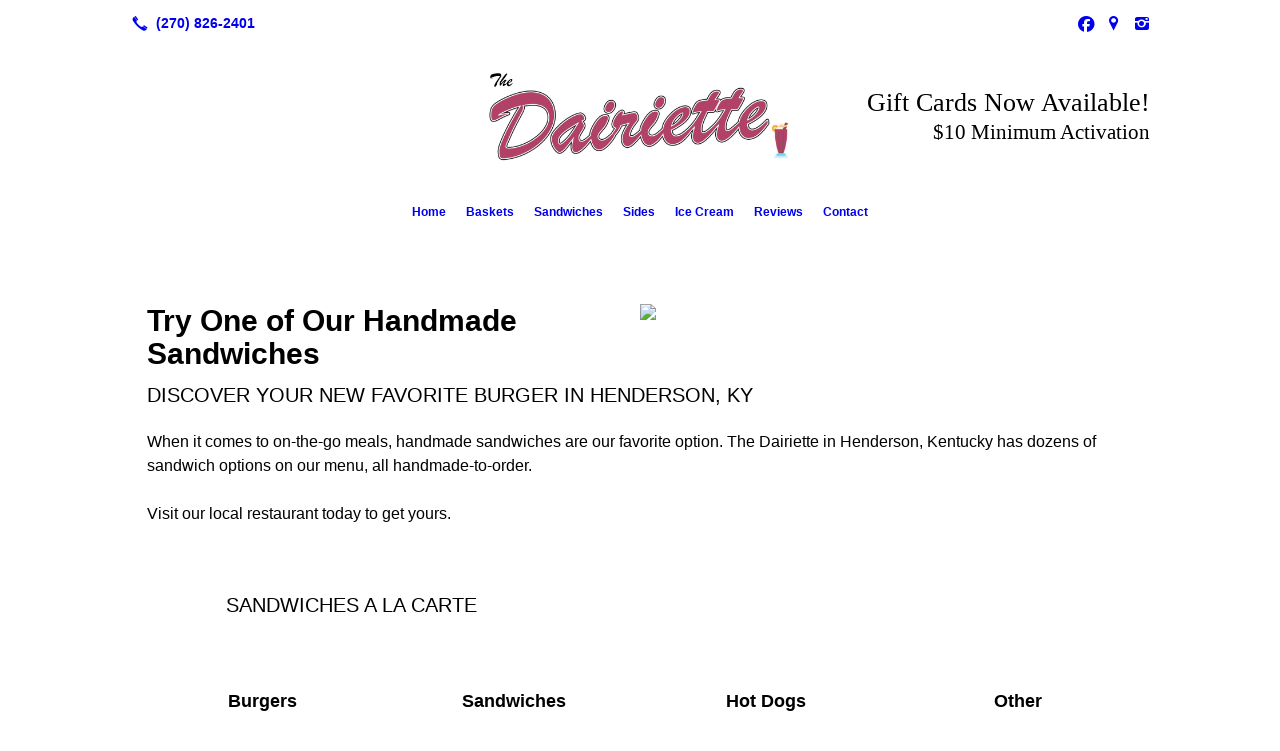

--- FILE ---
content_type: text/html; charset=UTF-8
request_url: https://thedairiette.com/sandwiches
body_size: 5652
content:
<!DOCTYPE html>
<!DOCTYPE html PUBLIC "-//W3C//DTD HTML 4.01 Transitional//EN" "http://www.w3.org/TR/html4/loose.dtd">

<html lang="en" class="theme_bg easton_theme luna_theme unknown-os" ng-app="themeApp" >
<head>
	<meta http-equiv="Content-Type" content="text/html; charset=utf-8">
    <meta http-equiv="X-UA-Compatible" content="IE=Edge">
    <meta name="viewport" content="width=device-width, initial-scale=1.0, user-scalable=no, minimal-ui" />
    <title>Handmade Sandwiches | Henderson, KY | The Dairiette</title>

    <!-- preconnecting / preloading -->
    <link rel="preconnect" as="style" id="jquery-ui-css-preload" href="//ajax.googleapis.com/ajax/libs/jqueryui/1.11.2/themes/smoothness/jquery-ui.min.css?ver=248_11" crossorigin/>
    <!-- end of preconnecting / preloading -->

    <!-- links to styles -->
    <link rel="stylesheet" id="jquery-ui-css"  href="//ajax.googleapis.com/ajax/libs/jqueryui/1.11.2/themes/smoothness/jquery-ui.min.css?ver=248_11" type="text/css" media="all" />


    <!-- from beacon-easton theme definition front_actions() -->
    <link rel="preconnect" id="Source-Sans-Pro-css-preconnect" href="https://fonts.googleapis.com/css?family=Source+Sans+Pro%3A400%2C700&#038;ver=248_11" />
<link rel="stylesheet" id="Source-Sans-Pro-css" href="https://fonts.googleapis.com/css?family=Source+Sans+Pro%3A400%2C700&#038;ver=248_11" type="text/css" media="all"/>
<link rel="stylesheet" id="theme-css" href="https://thedairiette.com/cms_websites/css/dist/beacon-theme_easton/theme.css?ver=1" type="text/css" media="all and (min-width:0px)"/>
<link rel="stylesheet" id="customize-css" href="https://thedairiette.com/cms_websites/cms_theme_custom_css.php?ver=248_11" type="text/css" media="all"/>
<!-- from _the_list -->

    <!-- general links to JS for all themes-->
    <!-- <script type="text/javascript" src="https://code.jquery.com/jquery-1.12.4.min.js"></script> -->
    <!-- <script type="text/javascript" src="https://code.jquery.com/jquery-migrate-1.4.1.min.js"></script> -->
    <!-- <script type="text/javascript" src="https://tsm-js.s3.amazonaws.com/jquery.validate.js?ver=248_11"></script> -->
    <!-- <script type="text/javascript" src="https://ajax.googleapis.com/ajax/libs/jqueryui/1.11.2/jquery-ui.min.js?ver=248_11"></script> -->
    <!-- from current/wp-content/themes/tsm-theme-1/plugins/_the_list/_the_list.php -->
    <!-- <script type="text/javascript" src="https://tsm-js.s3.amazonaws.com/jquery.sonar.min.js?ver=248_11"></script> -->
    <!-- <script type="text/javascript" src="https://thedairiette.com/wp-content/themes/beacon-easton/js/nwmatcher.js"></script> -->
    <!-- <script type="text/javascript" src="https://thedairiette.com/wp-content/themes/beacon-easton/js/modernizr-custom-11917.js"></script> -->

    <script type="text/javascript" src="https://thedairiette.com/cms_websites/js/dist/shared/external/scripts.min.js"></script>

<script type="text/javascript" src="https://thedairiette.com/cms_websites/tools/AdminBarAnalytics/js/external-tracking.min.js"></script>
<link rel="shortcut icon" sizes="16x16 32x32 64x64" href="/files/2020/03/DarietteLogo.png?w=196&h=196&zc=0">
<meta property="og:image" content="/files/2019/09/sandwich_1.jpg"/>
<meta property="og:title" content="Handmade Sandwiches | Henderson, KY | The Dairiette"/>
<meta property="og:site_name" content="The Dairiette"/>
<meta property="og:type" content="website"/>
<meta property="og:url" content="https://thedairiette.com/sandwiches"/>
<meta property="og:description" content="You can grab a quick bite to eat at The Dairiette on your way home from work, during your lunch break or with your friends on the weekend."/>
<meta name="description" itemprop="description" content="You can grab a quick bite to eat at The Dairiette on your way home from work, during your lunch break or with your friends on the weekend." />
<link rel="canonical" href="https://thedairiette.com/sandwiches" />
<link rel="stylesheet" id="custom-css-css" href="https://thedairiette.com/cms_websites/cms_custom_css.php?ver=248_11" type="text/css" media="all"/>
<script>
jQuery(document).ready(function(){
jQuery(".b2b-location-canvas").replaceWith('<iframe src="https://www.google.com/maps/embed?pb=!1m18!1m12!1m3!1d3151.638842833553!2d-87.582263084681!3d37.82192757975079!2m3!1f0!2f0!3f0!3m2!1i1024!2i768!4f13.1!3m3!1m2!1s0x0%3A0xe27d51b79bea85f2!2sDairiette%20Restaurant!5e0!3m2!1sen!2sus!4v1612270997655!5m2!1sen!2sus" width="100%" height="413" frameborder="0" style="border:0;" allowfullscreen="" aria-hidden="false" tabindex="0"></iframe>');}); 
jQuery(document).ready(function(){
jQuery("#_the_map_wrapper li:nth-child(1)").on('click', function(){
jQuery(".b2b-location-canvas-service").replaceWith('<iframe src="https://www.google.com/maps/embed?pb=!1m18!1m12!1m3!1d3151.638842833553!2d-87.582263084681!3d37.82192757975079!2m3!1f0!2f0!3f0!3m2!1i1024!2i768!4f13.1!3m3!1m2!1s0x0%3A0xe27d51b79bea85f2!2sDairiette%20Restaurant!5e0!3m2!1sen!2sus!4v1612270997655!5m2!1sen!2sus" width="100%" height="413" frameborder="0" style="border:0;" allowfullscreen="" aria-hidden="false" tabindex="0"></iframe>');})}); 
</script>

<script type="text/javascript">
//<![CDATA[
    var b2b = {
        'isTestingUser' : 0,
        'tag':'248_11',
        'theme': 'beacon-theme_easton',
        'blog_id': '',
        'website_id': 20718,
        'CID':'', // later
        'gaId':'UA-147322882-43',
        'page_type': '',
        'isPage': '',
        'post_id': '231812',
        'home_url':'https://thedairiette.com',
        'admin_url':'',
        'plugins_url':'',
        'basename':'index.php',
        'isMobile':0,
        'isTablet':0,
        'isFrontPage': 0,
        'isPost':0,
        'isSuperAdmin':0,
        'isBeacon':1,
        'isB2Badmin':0,
        'hasStore':0,
        'primary_menu': 0 ,
        'qstr':[],
        'containerClasses':{},
        'post_password_required':0,
        'onFly':0
    };
//]]>
</script>
    <script type="text/javascript">
				window.b2b = window.b2b || {};
				window.b2b.GA = {"accounts":["UA-147322882-43","UA-26792682-1"]};
		</script>
<script type="text/javascript">
    var analyticsFileTypes = [''];
    var analyticsSnippet = 'enabled';
</script>

<script type="text/javascript">
    var _gaq = _gaq || [];
    _gaq.push(['_setAccount', 'UA-147322882-43']);
    _gaq.push(['_addDevId', 'i9k95']); // Google Analyticator App ID with Google
    _gaq.push(['_setCampaignCookieTimeout', 0]);

    _gaq.push(['_trackPageview']);

    _gaq.push(['_setAccount', 'UA-26792682-1']);
_gaq.push(['_setCampaignCookieTimeout', 0]);
_gaq.push(['_trackPageview']);

    (function() {
        var ga = document.createElement('script'); ga.type = 'text/javascript'; ga.async = true;
        ga.src = ('https:' == document.location.protocol ? 'https://ssl' : 'http://www') + '.google-analytics.com/ga.js';
        var s = document.getElementsByTagName('script')[0]; s.parentNode.insertBefore(ga, s);
    })();
</script>

        <!-- Master Google tag (gtag.js) -->
            <script async src="https://www.googletagmanager.com/gtag/js?id=G-PF8RFHR03F"></script>
            <script>
            window.dataLayer = window.dataLayer || [];
            function gtag(){dataLayer.push(arguments);}
            gtag('js', new Date());
            gtag('config', 'G-PF8RFHR03F');
        </script>


            <!-- Ga4 Script-->
            <!-- Elapsed Time: 0.0025410652160645s -->
            <script async src="https://www.googletagmanager.com/gtag/js?id=G-SWHQ3772DT"></script>
            <script> window.dataLayer = window.dataLayer || []; function gtag(){dataLayer.push(arguments);} gtag('js', new Date()); gtag('config', 'G-SWHQ3772DT'); </script>


        <!-- Custom CTC & CTD events -->
        <script>
            document.addEventListener('DOMContentLoaded', function () {
                document.querySelectorAll("a[href^='tel']").forEach(function(el){
                    el.addEventListener('click', function (event) {
                        gtag('event', 'call_click');
                    });
                });
                document.querySelectorAll("a[href^='https://maps.google.com/maps']").forEach(function(el){
                    el.addEventListener('click', function (event) {
                        gtag('event', 'directions_click');
                    });
                });
            }, false);
        </script>

</head>
<body class=" page page-id-231812 page-template-default ve-iframe beacon r1 unknown">

<div class="mobile-wrapper">
    <div id="wrapper" class="beacon_wrapper">

        <div class="mobile_share_wrap modal_wrap">
            <div class="modal_content share_icons">
                <h3 class="modal_title">Follow Us <a href="#" class="modal_close close-share">x</a></h3>
                <div class="share_icons_list_wrap modal_list_wrap">
                    <div class="share_icons_list modal_list">
                        <a href='tel:+1-270-826-2401' class='phone' data-icon='A' title='(270) 826-2401'></a>
<ul class="social-media-links"><li class="facebook"><a href="http://www.facebook.com/The-Dairette-266494050897935" title="Facebook" target="_blank" ></a></li><li class="custom-social-2"><a href="https://goo.gl/maps/pPWJyXDyoAk5j1yM8" title="Google" target="_blank" ></a></li><li class="instagram"><a href="http://instagram.com/thedairiette/" title="Instagram" target="_blank" ></a></li></ul>                    </div>
                </div>
            </div>
        </div>
        <div id="the_header" class="header">
            <div class="ss_container header_share_wrap inline-list">
                <div class="share_icons-wrap share_icons">
                    <div class="share_icons_list">
                        <a href='tel:+1-270-826-2401' class='phone' data-icon='A' title='(270) 826-2401'></a>
<ul class="social-media-links"><li class="facebook"><a href="http://www.facebook.com/The-Dairette-266494050897935" title="Facebook" target="_blank" ></a></li><li class="custom-social-2"><a href="https://goo.gl/maps/pPWJyXDyoAk5j1yM8" title="Google" target="_blank" ></a></li><li class="instagram"><a href="http://instagram.com/thedairiette/" title="Instagram" target="_blank" ></a></li></ul>                    </div>
                </div>
            </div>

            <div class="mobile-triggers">
                <a href="#" class="trigger menu-trigger"><span>a</span></a>
                                <a href="#" class="trigger share-trigger"><span>!</span></a>
                            </div>

            
<div id='_the_logo' class='_is_plugin header-logo' slug='_the_logo' data-extra-args='{"section":"header"}'>
<h2 class='logo logo-v2'>
<div data-numslots="3" class="logo-variation logo-variation-header"><div  class="logo-slot pct33 slot_0 slot-type-text align-center"><span>&nbsp;</span></div><div  class="logo-slot pct33 slot_1 slot-type-image align-"><a class="ve_no_url" href="https://thedairiette.com" title="The Dairiette" rel="home"><img  src="/files/2019/10/DarietteLogov2.jpg" /></a></div><div  class="logo-slot pct33 slot_2 slot-type-text align-"><p style="text-align: right;"><span style="font-family:Lato;"><span style="font-size:26px;">Gift Cards Now Available!</span><br />
$10 Minimum Activation</span></p>
</div></div><div data-numslots="1" class="logo-variation logo-variation-mobile"><div  class="logo-slot pct100 slot_0 slot-type-image align-center"><a class="ve_no_url" href="https://thedairiette.com" title="The Dairiette" rel="home"><img  src="/files/2019/10/DarietteLogov2.jpg" /></a></div></div>
</h2></div>
            <div id="access" class="original_access">
                <div class="menu align-center">
            <ul id="menu-primary-menu" rel="dennis" class="sf-menu sf-menu_bg"><li class=" menu-item menu-item-219528 menu-item-object-page menu-item-type-  page_item page-item-231795" id="menu-item-219528"><a href="https://thedairiette.com/">Home</a></li><li class=" menu-item menu-item-219545 menu-item-object-page menu-item-type-post_type " id="menu-item-219545"><a href="https://thedairiette.com/baskets/">Baskets</a></li><li class=" menu-item menu-item-219546 menu-item-object-page menu-item-type-post_type current-menu-item current_page_item" id="menu-item-219546"><a href="https://thedairiette.com/sandwiches/">Sandwiches</a></li><li class=" menu-item menu-item-219547 menu-item-object-page menu-item-type-post_type " id="menu-item-219547"><a href="https://thedairiette.com/sides/">Sides</a></li><li class=" menu-item menu-item-219548 menu-item-object-page menu-item-type-post_type " id="menu-item-219548"><a href="https://thedairiette.com/ice-cream/">Ice Cream</a></li><li class=" menu-item menu-item-905896 menu-item-object-page menu-item-type-post_type " id="menu-item-905896"><a href="https://thedairiette.com/reviews/">Reviews</a></li><li class=" menu-item menu-item-219550 menu-item-object-page menu-item-type-post_type " id="menu-item-219550"><a href="https://thedairiette.com/contact/">Contact</a></li></ul>
        </div>            </div>

        </div><!-- closed id="the_header" -->
        <div id="container" class="">

            <div class="mobile-abovepost"><a href="javascript:void(0);" class="multi-contact-link" data-icon="M">Contact Us</a><div class="multi-contacts-wrap modal_wrap"><div class="modal_content multi-contacts"><h3 class="modal_title">Contact Info <span class="modal_close close-contacts">x</span></h3><div class="multi-loc-wrap modal_list_wrap"><ul class="mobile-multi-locations modal_list" id="mobile-location-0"><li class=" tsi-address "><a href="https://maps.google.com/maps?daddr=711 Atkinson Street, Henderson, KY 42420" data-icon="M" title="https://maps.google.com/maps?daddr=711 Atkinson Street, Henderson, KY 42420" target="_blank"><span><b>The Dairiette</b></span></a></li><li class=" tsi-phone "><a href="tel:(270) 826-2401" data-icon="A" title="(270) 826-2401"><span><b>Phone:</b> (270) 826-2401</span></a></li><li class=" tsi-phone "><a href="tel:(270) 577-8758" data-icon="A" title="(270) 577-8758"><span><b>Customer Service:</b> (270) 577-8758</span></a></li></ul></div></div></div></div>
<div class='full_width_content section_content content_bg wrp_color_bg'><div class='section w1060'><!-- Start block beacon_article -->
<!-- article new RENDER -->
<div id='section_1' class='list_block type_article a1 column_amt_1 landscape_3_2 large not_well tsidesign_content tsD_content_bkg1'>

<div class='item_1 the_list_item right not_hero yes_image yes_heads yes_desc' lang='en'>
                    <div class='the_list_wrap'>
<div class='the_list_item_image'><a  data-title="Try One of Our Handmade Sandwiches"><img alt="Try One of Our Handmade Sandwiches"  data-src='' data-lazy-load-img-src='/files/2019/09/sandwich_1.jpg?w=1440&h=960&a=t' border='0' class='item_image beacon-lazy-load' src='https://thedairiette.com/cms_websites/img/lazy-load-placeholder.png'></a></div>
<div class='the_list_item_heads'>
<H1 class='the_list_item_headline hds_color'>Try One of Our Handmade Sandwiches</H1>
<h3 class='the_list_item_subheadline hds_color'>Discover your new favorite burger in Henderson, KY</h3></div>
<div class='the_list_item_desc txt_color'><p>When it comes to on-the-go meals, handmade sandwiches are our favorite option. The Dairiette in Henderson, Kentucky has dozens of sandwich options on our menu, all handmade-to-order. <br><br>Visit our local restaurant today to get yours.</p></div>

</div></div>
</div>
<!-- end of article new RENDER --><!-- End block --></div></div><div class='content thereIsFeatured section_content content_bg wrp_color_bg'><div class='section w988'><!-- Start block beacon_article -->
<!-- article new RENDER -->
<div id='section_2' class='list_block type_article a1 column_amt_1 square_1_1 large not_well tsidesign_content tsD_center'>

<div class='item_1 the_list_item center not_hero no_image yes_heads no_desc' lang='en'>
                    <div class='the_list_wrap'>
<div class='the_list_item_heads'>
<h3 class='the_list_item_subheadline hds_color'>Sandwiches a la carte</h3></div>

</div></div>
</div>
<!-- end of article new RENDER --><!-- End block --><!-- Start block beacon_article_2 -->
<!-- article_2 new RENDER -->
 <div id='section_3' class='list_block type_article a2 column_amt_4 square_1_1 small xsmall not_well tsidesign_menu'>

<div class='item_1 the_list_item center not_hero no_image yes_heads yes_desc'>
                    <div class='the_list_wrap'>
<div class='the_list_item_heads'>
<h3 class='the_list_item_headline hds_color'>Burgers</h3></div>
<div class='the_list_item_desc txt_color'><p>Hamburger - $3.19<br>Double hamburger - $4.19<br>Triple hamburger - $5.19<br><br>Cheeseburger - $3.49<br>Double cheeseburger - $4.49<br>Triple cheeseburger - $5.49<br>Bacon Jam Double Cheeseburger - $6.29<br><br>Juicy Lucy - $5.69<br>Double Juicy Lucy - $7.69</p></div>

</div></div>
<div class='item_2 the_list_item center not_hero no_image yes_heads yes_desc'>
                    <div class='the_list_wrap'>
<div class='the_list_item_heads'>
<h3 class='the_list_item_headline hds_color'>Sandwiches</h3></div>
<div class='the_list_item_desc txt_color'><p>Crispy Chicken sandwich - $6.49<br>Nashville hot chicken sandwich - $6.59<br>Grilled chicken sandwich - $6.19<br><br>Pork tenderloin sandwich - $6.19<br>Classic BLT - $4.99<br>Grilled cheese - $3.49<br>Fish sandwich - $6.19<br>Ham and Cheese - $5.39</p></div>

</div></div>
<div class='item_3 the_list_item center not_hero no_image yes_heads yes_desc'>
                    <div class='the_list_wrap'>
<div class='the_list_item_heads'>
<h3 class='the_list_item_headline hds_color'>Hot Dogs</h3></div>
<div class='the_list_item_desc txt_color'><p>Classic hot dog - $2.79<br>Chili dog - $3.39</p></div>

</div></div>
<div class='item_4 the_list_item center not_hero no_image yes_heads yes_desc'>
                    <div class='the_list_wrap'>
<div class='the_list_item_heads'>
<h3 class='the_list_item_headline hds_color'>Other</h3></div>
<div class='the_list_item_desc txt_color'><p>Chicken Strips- $6.19<br>Chicken Nuggets - $6.19<br>Buffalo chicken Strips - $6.59</p></div>

</div></div></div>
<!-- end of article_2 new RENDER --><!-- End block --><!-- Start block beacon_article -->
<!-- article new RENDER -->
<div id='section_4' class='list_block type_article a1 column_amt_1 square_1_1 large not_well tsidesign_content tsD_center'>

<div class='item_1 the_list_item center not_hero no_image no_heads yes_desc' lang='en'>
                    <div class='the_list_wrap'>
<div class='the_list_item_heads'></div>
<div class='the_list_item_desc txt_color'><p>You can grab a quick bite to eat at The Dairiette on your way home from work, during your lunch break or with your friends on the weekend. <br><br>Try one of our handmade sandwiches today by visiting our restaurant in Henderson, Kentucky.</p></div>
<div class='the_list_item_action'><a href='/contact/' target='_self' class='accent_color_bg accent_txt_color'>Contact Us</a></div>
</div></div>
</div>
<!-- end of article new RENDER --><!-- End block --></div></div></div> <!-- closed div id="container" -->
<div id="the_footer">
    <div class="footer">
        <div class="section w988">
            <div class="list_block type_article column_amt_4 small">
                            </div>
        </div>
    </div><!-- closed class="footer" -->
    <div class="footer_brand">
        
<div id='_the_logo' class='_is_plugin footer-logo' slug='_the_logo' data-extra-args='{"section":"footer"}'>
<h2 class='logo logo-v2'>
<div data-numslots="1" class="logo-variation logo-variation-footer"><div  class="logo-slot pct100 slot_0 slot-type-image align-center"><a class="ve_no_url" href="https://thedairiette.com" title="The Dairiette" rel="home"><img  src="/files/2019/10/DarietteLogov2.jpg" /></a></div></div>
</h2></div>    </div><!-- closed class="footer_brand" -->
    <div class="footer">
        
<div id="_the_copyright">
    <div class="copy">
        <ul rel="1">
            <li>Copyright &copy; 2026 The Dairiette, all rights reserved.</li>
            <li><span class='footer-street-address footer-address'>711 Atkinson Street, &nbsp;</span><span class='footer-city-state-zip-address footer-address'><span>Henderson</span>,&nbsp;<span>KY</span>&nbsp;<span>42420</span>&nbsp;&nbsp;</span>
            <span class='footer-phone-address footer-address'>
                (270) 826-2401
            </span>
            </li>
        </ul>
    </div>
</div>
    </div><!-- closed class="footer" with copyright-->
</div> <!-- closed class="the_footer" -->


</div><!-- closed class="mobile-wrapper" -->
</div><!-- closed class="beacon_wrapper" -->
<div id="_the_embeded_below_mods" slug="">
                <div id="_the_embeded_below_mods_wrapper"></div>
                <div id="_the_embeded_below_mods_btn" class="_is_embeded"></div>
            </div>
<script type="text/javascript" src="https://thedairiette.com/cms_websites/js/dist/shared/underscore.min.js?ver=1.8.3"></script>
<script type="text/javascript" src="https://thedairiette.com/cms_websites/js/dist/beacon-easton/theme-plugins-min.js"></script>
<script type="text/javascript" src="https://thedairiette.com/cms_websites/js/dist/beacon-theme_easton/theme-min.js"></script>
<script type="text/javascript" src="https://thedairiette.com/cms_websites/js/dist/shared/internal/beacon-lazy-load.min.js"></script>
<script type="text/javascript" src="https://thedairiette.com/cms_websites/js/dist/beacon-easton/theme-menu-horizontal-v1.min.js"></script>

<script type="text/javascript" src="https://thedairiette.com/cms_websites/tools/GAEventTracking/js/scripts.min.js"></script><script>jQuery(document).ready(function(){
jQuery(".mobile-abovepost").before("<div id='gmb_mobile' style='background:#fff;text-align:center;'><span style='color:#000;font-size:2.5rem;'>Gift Cards Now Available!</span><br><span style='color:#000;font-size:1.5rem;'>$10 Minimum Activation</span></div>");});</script>

</body></html>